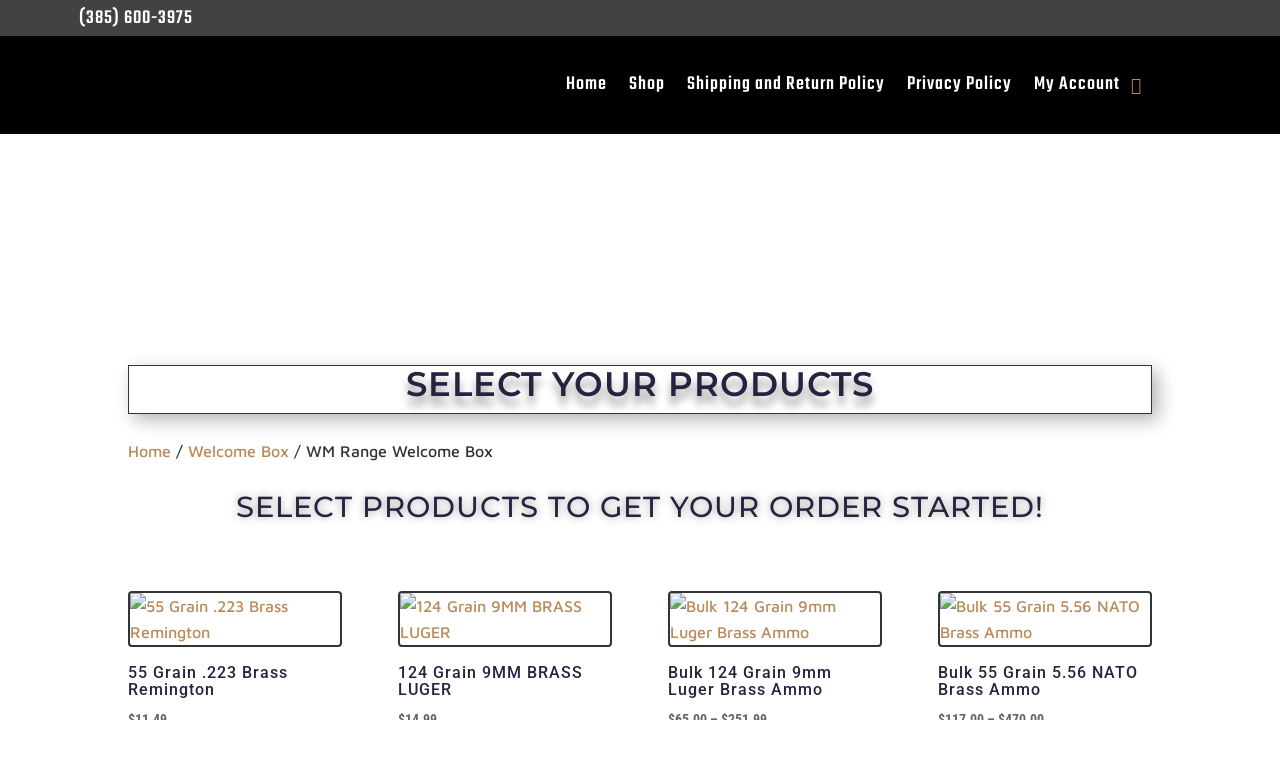

--- FILE ---
content_type: application/x-javascript
request_url: https://wasatchmunitions.com/wp-content/plugins/zeamster-woocommerce/javascript/admin.js?ver=6.7.2
body_size: -20
content:
(function ($) {
	const captureZpFunds = document.querySelector('.capture_funds_zeamster');
	const confirmCapture = document.getElementById('zp_update_status');

	if (captureZpFunds) { 
		captureZpFunds.addEventListener('click', showZpCaptureModal);
	}

	if (confirmCapture) { 
		confirmCapture.addEventListener('click', submitStatusUpdate)
	}

	function showZpCaptureModal( event ) { 
		$('#capture_zp_auth_modal').modal('show')
	}

	function submitStatusUpdate( event ) { 
		const customSelection = document.getElementById('zp_status_select').value;
		const captureArray = ['wc-processing', 'wc-completed'];

		if (!customSelection.includes(customSelection)) { 
			console.log('returning false')
			return false;
		}

		document.getElementById('order_status').value = customSelection;

		if ( document.getElementById('order_status').value === "wc-processing" 
		  || document.getElementById('order_status').value === "wc-completed" ) { 
			  console.log('submitting')
			  captureZpFunds.closest('form').submit()
		}
	}
	
})(jQuery);